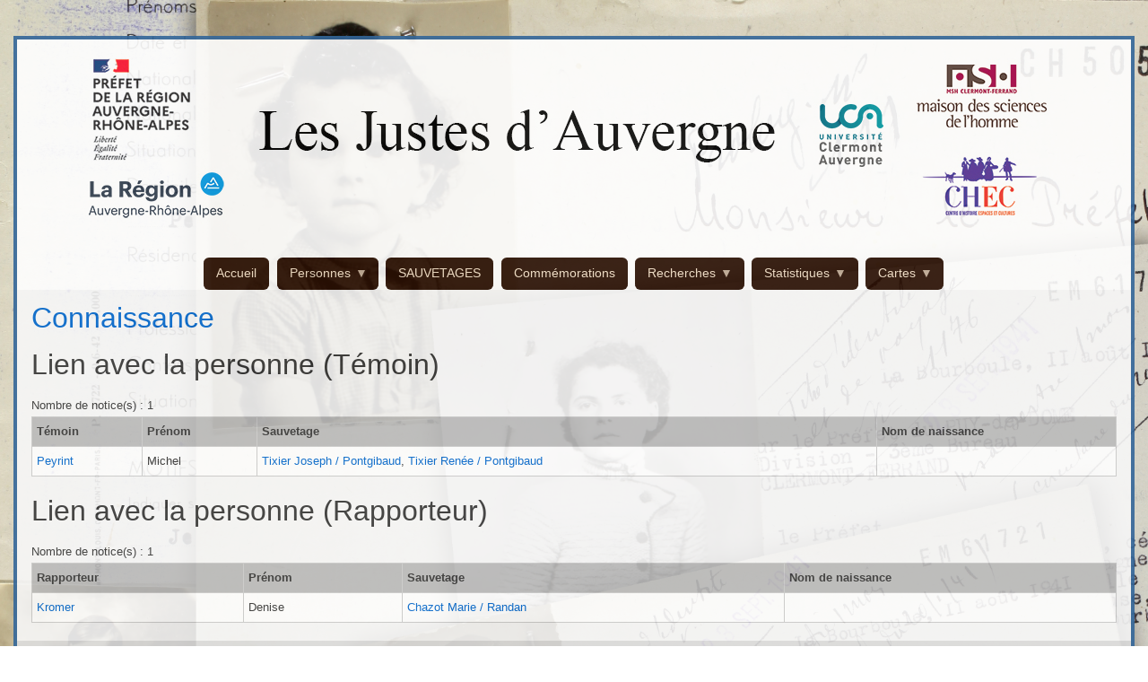

--- FILE ---
content_type: text/html; charset=UTF-8
request_url: https://justes.msh.uca.fr/index.php/taxonomy/term/571
body_size: 27998
content:
<!DOCTYPE html PUBLIC "-//W3C//DTD XHTML+RDFa 1.0//EN" "http://www.w3.org/MarkUp/DTD/xhtml-rdfa-1.dtd">
<html xmlns="http://www.w3.org/1999/xhtml" xmlns:rdf="http://www.w3.org/1999/02/22-rdf-syntax-ns#" xmlns:rdfs="http://www.w3.org/2000/01/rdf-schema#" xmlns:xsd="http://www.w3.org/2001/XMLSchema#" xmlns:dc="http://purl.org/dc/elements/1.1/" xmlns:dcterms="http://purl.org/dc/terms/" class="no-js adaptivetheme">
  <head>
    
    <meta charset="utf-8" />
<style>body #backtotop {top: 50%;}</style>
<meta name="keywords" content="Juste, Juif, Shoha,Yad Vashem, Auvergne, Sauveteur" />
<meta name="geo.placename" content="Université Clermont Auvergne" />
<meta name="geo.position" content="45.770586; 3.088621" />
<meta name="geo.region" content="FR" />
<link rel="canonical" href="http://justes.msh.uca.fr/index.php/taxonomy/term/571" />
<meta name="robots" content="index, follow" />
<meta name="generator" content="Drupal 8, Metatag 8.1.10" />
<meta name="rights" content="Le site &quot;Les justes d&#039;Auvergne&quot; est une oeuvre de création, propriété exclusive de la MSH de Clermont, protégé par la législation française et internationale sur le droit de la propriété intellectuelle." />
<meta name="Generator" content="Drupal 10 (https://www.drupal.org)" />
<meta name="MobileOptimized" content="width" />
<meta name="HandheldFriendly" content="true" />
<meta name="viewport" content="width=device-width, initial-scale=1.0" />
<meta property="dcterms:title" content="Vue taxonomies" />
<meta property="dcterms:creator" content="MSH Clermont-Ferrand USR 3550" />
<meta property="dcterms:subject" content="DC425-433 : 21st century" />
<meta property="dcterms:publisher" content="UCA Université Clermont Auvergne, MSH Clermont-Ferrand USR 3552, CHEC Centre d&#039;Histoire Espaces et Cultures EA 1001" />
<meta property="dcterms:contributor" content="BOUCHET Julien" />
<meta property="dcterms:date" content="2019" />
<meta property="dcterms:format" content="text, html, jpg" />
<meta property="dcterms:identifier" content="http://justes.msh.uca.fr/index.php/taxonomy/term/571" />
<meta property="dcterms:language" content="fr" />
<meta property="dcterms:coverage" content="Région AURA" />
<meta property="dcterms:rights" content="Le site LES JUSTES D&#039;AUVERGNE est une oeuvre de création, propriété exclusive de la MSH de Clermont, protégé par la législation française et internationale sur le droit de la propriété intellectuelle. Contacter le directeur de publication." />
<link rel="dc:identifier" href="http://justes.msh.uca.fr/index.php/taxonomy/term/571" />
<link rel="icon" href="/sites/justes.msh.uca.fr/files/medaille.ico" type="image/vnd.microsoft.icon" />

    <link rel="dns-prefetch" href="//cdnjs.cloudflare.com"><title>Connaissance | Les justes d&#039;Auvergne</title>
    <link rel="stylesheet" media="all" href="/sites/justes.msh.uca.fr/files/css/css_59FwZt8yzBpB-eFL3As2nAM9CwWBeM_4f7HfZYXaRVs.css?delta=0&amp;language=fr&amp;theme=justes_i_dix&amp;include=[base64]" />
<link rel="stylesheet" media="all" href="/sites/justes.msh.uca.fr/files/css/css_6Soe5a5x6GfU_7r1VJkLnCraveL1vW880hpiVDZenZI.css?delta=1&amp;language=fr&amp;theme=justes_i_dix&amp;include=[base64]" />

    <script src="/core/assets/vendor/modernizr/modernizr.min.js?v=3.11.7"></script>
<script src="https://use.fontawesome.com/releases/v6.4.0/js/all.js" defer crossorigin="anonymous"></script>
<script src="https://use.fontawesome.com/releases/v6.4.0/js/v4-shims.js" defer crossorigin="anonymous"></script>

  </head><body role="document" class="layout-type--page-layout user-logged-out path-not-frontpage path-taxonomy path-taxonomy-term-571 theme-name--justes-i-dix">
        <a href="#block-justes-i-dix-content" class="visually-hidden focusable skip-link">Aller au contenu principal</a>
    
      <div class="dialog-off-canvas-main-canvas" data-off-canvas-main-canvas>
    
<div class="page js-layout">
  <div data-at-row="header" class="l-header l-row">
  
  <header class="l-pr page__row pr-header" role="banner" id="masthead">
    <div class="l-rw regions container pr-header__rw arc--1 hr--1" data-at-regions="">
      <div  data-at-region="1" class="l-r region pr-header__header-first" id="rid-header-first"><div id="block-bannerjustes" class="l-bl block block-config-provider--block-content block-plugin-id--block-content-4d32dd16-0f42-4d12-855e-f5b6f0319d8e block--type-basic block--view-mode-full"id="block-content4d32dd16-0f42-4d12-855e-f5b6f0319d8e">
  <div class="block__inner">

    <div class="block__content"><div class="clearfix text-formatted field field-block-content--body field-formatter-text-default field-name-body field-type-text-with-summary field-label-hidden has-single"><div class="field__items"><div class="field__item"><p><img alt data-entity-type data-entity-uuid height="194" src="/sites/justes.msh.uca.fr/files/images/banner-justes.jpg" width="1140" loading="lazy"></p>
</div></div>
</div>
</div></div>
</div>
</div>
    </div>
  </header>
  
</div>
<div data-at-row="navbar" class="l-navbar l-row">
  
  <div class="l-pr page__row pr-navbar" id="navbar">
    <div class="l-rw regions container pr-navbar__rw arc--1 hr--1" data-at-regions="">
      <div  data-at-region="1" class="l-r region pr-navbar__navbar" id="rid-navbar"><div id="block-mainmenu" class="l-bl block block-config-provider--superfish block-plugin-id--superfish-main"id="superfishmain">
  <div class="block__inner">

    <div class="block__content">
<ul id="superfish-main" class="menu sf-menu sf-main sf-horizontal sf-style-cafejustes">
  
<li id="main-menu-link-content3c64d216-ca84-4ce3-b18c-614fd6384429" class="sf-depth-1 sf-no-children"><a href="/index.php/" class="sf-depth-1">Accueil</a></li><li id="main-menu-link-content47cc2923-736d-4422-951f-ec3ccc3174c7" class="sf-depth-1 menuparent"><span class="sf-depth-1 menuparent nolink">Personnes</span><ul><li id="main-menu-link-content66802dce-a406-4f9f-bcac-a2ae0355c9cb" class="sf-depth-2 sf-no-children"><a href="/index.php/liste-sauveteurs" class="sf-depth-2">Sauveteurs</a></li><li id="main-menu-link-contente7d45498-3de8-458d-8d63-22fb4d889b1a" class="sf-depth-2 sf-no-children"><a href="/index.php/liste-sauves" class="sf-depth-2">Sauvés</a></li><li id="main-menu-link-content849d7a3a-25a1-4b01-8e6a-321774a46add" class="sf-depth-2 sf-no-children"><a href="/index.php/liste-temoins" class="sf-depth-2">Témoins</a></li><li id="main-menu-link-contentcb3da9bf-4c7d-4832-b636-1ff39371b764" class="sf-depth-2 sf-no-children"><a href="/index.php/liste-rapporteurs" class="sf-depth-2">Rapporteurs</a></li></ul></li><li id="main-menu-link-contente68e849b-3074-4201-bad9-72c7eb2aee8e" class="sf-depth-1 sf-no-children"><a href="/index.php/liste-sauvetages" class="sf-depth-1">SAUVETAGES</a></li><li id="main-menu-link-contentab7b0737-4d23-4c23-9b36-b66f9657c9fb" class="sf-depth-1 sf-no-children"><a href="/index.php/liste-commemorations" class="sf-depth-1">Commémorations</a></li><li id="main-menu-link-contentcf0fbd66-ac35-4030-b126-fb6add6a42ed" class="sf-depth-1 menuparent"><span class="sf-depth-1 menuparent nolink">Recherches</span><ul><li id="main-menu-link-content9ab95fc4-0beb-4da0-8e59-4bfd1760b267" class="sf-depth-2 menuparent"><a href="/index.php/" class="sf-depth-2 menuparent">Taxonomies</a><ul><li id="main-menu-link-content15b30772-8bf5-4f27-b6f8-98fab38af91f" class="sf-depth-3 sf-no-children"><a href="/index.php/recherche-sauveteurs" class="sf-depth-3">Sauveteurs</a></li><li id="main-menu-link-content9a1059c3-2aa7-4697-a6cf-1f0f3f3a6a76" class="sf-depth-3 sf-no-children"><a href="/index.php/recherche-sauves" class="sf-depth-3">Sauvés</a></li><li id="main-menu-link-content49ae6861-c78a-4afe-a679-dc6981035e50" class="sf-depth-3 sf-no-children"><a href="/index.php/recherche-temoins" class="sf-depth-3">Témoins</a></li><li id="main-menu-link-content56a3f6d1-18dd-401f-8ede-428b70035ecb" class="sf-depth-3 sf-no-children"><a href="/index.php/recheche-rapporteurs" class="sf-depth-3">Rapporteurs</a></li><li id="main-menu-link-content787ae07b-be21-4826-8d72-4dcf78d8586c" class="sf-depth-3 sf-no-children"><a href="/index.php/recherche-sauvetages" class="sf-depth-3">Sauvetages</a></li><li id="main-menu-link-content7b5707e6-f483-4d21-b336-84b7435fbed8" class="sf-depth-3 sf-no-children"><a href="/index.php/recherche-commemorations" class="sf-depth-3">Commémorations</a></li></ul></li></ul></li><li id="main-menu-link-content7204ecca-0ec5-4ad4-bd66-6345c970821e" class="sf-depth-1 menuparent"><span class="sf-depth-1 menuparent nolink">Statistiques</span><ul><li id="main-menu-link-content4a88623f-ea62-4d5a-8b8d-fe6e0d4ee8f2" class="sf-depth-2 sf-no-children"><a href="/index.php/statistiques-reseaux-de-resistance" class="sf-depth-2">Aide des réseaux de résistance dans les sauvetages</a></li><li id="main-menu-link-contentf2b4d36c-b43e-47cc-b7c3-7b9a9a834a82" class="sf-depth-2 sf-no-children"><a href="/index.php/annees-debuts-sauvetages" class="sf-depth-2">Années de débuts des sauvetages</a></li><li id="main-menu-link-content1c22b100-fa2e-4c16-b541-be55b761ca5c" class="sf-depth-2 sf-no-children"><a href="/index.php/statistiques-communes-sauvetage-acte-2" class="sf-depth-2">Commune(s) de sauvetage(s) par acte(s) et population</a></li><li id="main-menu-link-contentef3998c2-5cd7-4c6e-b7d4-305f9cbe0b98" class="sf-depth-2 sf-no-children"><a href="/index.php/confessions_religieuses_sauveteurs" class="sf-depth-2">Confessions religieuses des sauveteurs</a></li><li id="main-menu-link-content154e5754-5398-4f85-9850-1b952619bb89" class="sf-depth-2 sf-no-children"><a href="/index.php/etats_des_dossiers_sauveteurs" class="sf-depth-2">Etats des dossiers des sauveteurs</a></li><li id="main-menu-link-content20c30bf3-4724-427b-852f-0048307014fd" class="sf-depth-2 sf-no-children"><a href="/index.php/statistique_mode_de_sauvetage" class="sf-depth-2">Modes de sauvetage</a></li><li id="main-menu-link-content2d75c18f-f541-4761-98f2-64e50a0adeb4" class="sf-depth-2 sf-no-children"><a href="/index.php/statistiques_sauveteurs_par_sexe" class="sf-depth-2">Sauveteurs par sexe</a></li><li id="main-menu-link-content86425699-9ccc-43ad-a584-c312de4c7a04" class="sf-depth-2 sf-no-children"><a href="/index.php/statistiques_sauves_par_acte" class="sf-depth-2">Sauvés par rapport à la publication de 2015</a></li><li id="main-menu-link-content53c3e8d8-10e6-437a-b11d-8f3ce1c28e13" class="sf-depth-2 sf-no-children"><a href="/index.php/statistiques_types_de_personnes_sauvees" class="sf-depth-2">Types de personne(s) sauvé(e)(s)</a></li></ul></li><li id="main-menu-link-content9908e2ff-a7d5-442e-b15f-b842bb607037" class="sf-depth-1 menuparent"><span class="sf-depth-1 menuparent nolink">Cartes</span><ul><li id="main-menu-link-content04050567-4208-481b-b72b-c284824b9943" class="sf-depth-2 sf-no-children"><a href="/index.php/cartes-des-sauveteurs" class="sf-depth-2">Communes des sauveteurs</a></li><li id="main-menu-link-contentc1b39bd6-5366-4073-9cef-183571e40e88" class="sf-depth-2 sf-no-children"><a href="/index.php/cartes-des-temoins" class="sf-depth-2">Communes des témoins</a></li><li id="main-menu-link-content350aa87b-c357-4737-9c30-4af3bfa1425b" class="sf-depth-2 sf-no-children"><a href="/index.php/cartes-des-rapporteurs" class="sf-depth-2">Communes des rapporteurs</a></li><li id="main-menu-link-content5b96ff39-99ab-4892-900f-9b3dec489d4b" class="sf-depth-2 sf-no-children"><a href="/index.php/cartes-des-sauvetages" class="sf-depth-2">Communes des sauvetages</a></li><li id="main-menu-link-content5fcf872b-49e5-4546-8aa4-9ab4c17226df" class="sf-depth-2 sf-no-children"><a href="/index.php/cartes-des-commemorations" class="sf-depth-2">Communes des lieux de commémorations</a></li></ul></li>
</ul>
</div></div>
</div>
</div>
    </div>
  </div>
  
</div>
<div data-at-row="highlighted" class="l-highlighted l-row">
  
  <div class="l-pr page__row pr-highlighted" id="highlighted">
    <div class="l-rw regions container pr-highlighted__rw arc--1 hr--1" data-at-regions="">
      <div  data-at-region="1" class="l-r region pr-highlighted__highlighted" id="rid-highlighted"><div class="l-bl block--messages" id="system-messages-block" data-drupal-messages><div data-drupal-messages-fallback class="hidden"></div></div></div>
    </div>
  </div>
  
</div>
<div data-at-row="main" class="l-main l-row">
  
  <div class="l-pr page__row pr-main" id="main-content">
    <div class="l-rw regions container pr-main__rw arc--1 hr--1" data-at-regions="">
      <div  data-at-region="1" data-at-block-count="2" class="l-r region pr-main__content" id="rid-content"><div id="block-justes-i-dix-page-title" class="l-bl block block-config-provider--core block-plugin-id--page-title-block"id="page-title-block">
  <div class="block__inner">

    <div class="block__content">

</div></div>
</div>
<main id="block-justes-i-dix-content" class="l-bl block block-main-content" role="main" id="system-main-block">
  
  <div class="block-region-top"><div class="l-bl block block-config-provider--ctools block-plugin-id--entity-view-taxonomy-term"id="entity-viewtaxonomy-term">
  <div class="block__inner">

    <div class="block__content">  <article id="taxonomy-term-571" class="taxonomy-term taxonomy-term--view-mode-default vocabulary-lien-avec-la-personne">

  
      <h2 class="taxonomy-term__title"><a href="/index.php/taxonomy/term/571"><div class="field field-taxonomy-term--name field-formatter-string field-name-name field-type-string field-label-hidden has-single"><div class="field__items"><div class="field__item">Connaissance</div></div>
</div>
</a></h2>
    

    
</article>
</div></div>
</div>
<div class="l-bl block block-config-provider--views block-plugin-id--views-block-taxo-temoin-block-3 has-title" role="region" aria-labelledby="-title"id="views-blocktaxo-temoin-block-3">
  <div class="block__inner">

    <h2  class="block__title" id="-title"><span>Lien avec la personne (Témoin)</span></h2><div class="block__content"><div class="views-element-container element-container-wrapper"><div class="view view-taxo-temoin view-id-taxo_temoin view-display-id-block_3 js-view-dom-id-c4675a14455e19244a63b66d974a3f2f9ee0e233d26110f7b2828cdcd179a1a7">
  
    
      <div class="view-header">
      Nombre de notice(s) : 1
    </div>
      
      <div class="view-content view-rows">
      <table class="table views-table views-view-table cols-4 responsive-enabled">
        <thead class="table__header">
      <tr class="table__row">
                                                  <th id="view-title-table-column" aria-sort="ascending" class="table__cell views-field views-field-title is-active" scope="col">Témoin</th>
                                                  <th class="priority-low table__cell views-field views-field-field-prenom" id="view-field-prenom-table-column" scope="col">Prénom</th>
                                                  <th class="priority-low table__cell views-field views-field-field-sauvetages" id="view-field-sauvetages-table-column" scope="col">Sauvetage</th>
                                                  <th class="priority-low table__cell views-field views-field-field-nom-de-naissance" id="view-field-nom-de-naissance-table-column" scope="col">Nom de naissance</th>
              </tr>
    </thead>
    <tbody class="table__body">
                <tr class="table__row odd">
                                                                                        <td headers="view-title-table-column" class="views-field views-field-title is-active table__cell"><a href="/index.php/peyrint" hreflang="fr">Peyrint</a>          </td>
                                                                                        <td class="priority-low views-field views-field-field-prenom table__cell" headers="view-field-prenom-table-column">Michel          </td>
                                                                                        <td class="priority-low views-field views-field-field-sauvetages table__cell" headers="view-field-sauvetages-table-column"><a href="/index.php/tixier-joseph-pontgibaud" hreflang="fr">Tixier Joseph / Pontgibaud</a>, <a href="/index.php/tixier-renee-pontgibaud" hreflang="fr">Tixier Renée / Pontgibaud</a>          </td>
                                                                                        <td class="priority-low views-field views-field-field-nom-de-naissance table__cell" headers="view-field-nom-de-naissance-table-column">          </td>
              </tr>
      </tbody>
</table>

    </div>
  
          </div>
</div>
</div></div>
</div>
<div class="l-bl block block-config-provider--views block-plugin-id--views-block-taxo-rapporteur-block-3 has-title" role="region" aria-labelledby="-title"id="views-blocktaxo-rapporteur-block-3">
  <div class="block__inner">

    <h2  class="block__title" id="-title"><span>Lien avec la personne (Rapporteur)</span></h2><div class="block__content"><div class="views-element-container element-container-wrapper"><div class="view view-taxo-rapporteur view-id-taxo_rapporteur view-display-id-block_3 js-view-dom-id-ed17282c37dbded3aa330069e4d54c479c65b68f454b1a0b80c13cc7457e4d97">
  
    
      <div class="view-header">
      Nombre de notice(s) : 1
    </div>
      
      <div class="view-content view-rows">
      <table class="table views-table views-view-table cols-4 responsive-enabled">
        <thead class="table__header">
      <tr class="table__row">
                                                  <th id="view-title-table-column--2" aria-sort="ascending" class="table__cell views-field views-field-title is-active" scope="col">Rapporteur</th>
                                                  <th class="priority-low table__cell views-field views-field-field-prenom" id="view-field-prenom-table-column--2" scope="col">Prénom</th>
                                                  <th class="priority-low table__cell views-field views-field-field-sauvetages" id="view-field-sauvetages-table-column--2" scope="col">Sauvetage</th>
                                                  <th class="priority-low table__cell views-field views-field-field-nom-de-naissance" id="view-field-nom-de-naissance-table-column--2" scope="col">Nom de naissance</th>
              </tr>
    </thead>
    <tbody class="table__body">
                <tr class="table__row odd">
                                                                                        <td headers="view-title-table-column--2" class="views-field views-field-title is-active table__cell"><a href="/index.php/kromer" hreflang="fr">Kromer</a>          </td>
                                                                                        <td class="priority-low views-field views-field-field-prenom table__cell" headers="view-field-prenom-table-column--2">Denise          </td>
                                                                                        <td class="priority-low views-field views-field-field-sauvetages table__cell" headers="view-field-sauvetages-table-column--2"><a href="/index.php/chazot-marie-randan" hreflang="fr">Chazot Marie / Randan</a>          </td>
                                                                                        <td class="priority-low views-field views-field-field-nom-de-naissance table__cell" headers="view-field-nom-de-naissance-table-column--2">          </td>
              </tr>
      </tbody>
</table>

    </div>
  
          </div>
</div>
</div></div>
</div>
</div>
  
</main>
</div>
    </div>
  </div>
  
</div>
<div data-at-row="footer" class="l-footer l-row">
  
  <footer class="l-pr page__row pr-footer" role="contentinfo" id="footer">
    <div class="l-rw regions container pr-footer__rw arc--1 hr--1" data-at-regions="">
      <div  data-at-region="1" class="l-r region pr-footer__footer" id="rid-footer"><div id="block-pieddepage" class="l-bl block block-config-provider--block-content block-plugin-id--block-content-205665f0-49e7-46f3-846d-4cfe1eed2395 block--type-trois-colonnes block--view-mode-full"id="block-content205665f0-49e7-46f3-846d-4cfe1eed2395">
  <div class="block__inner">

    <div class="block__content"><div class="atl atl--threecol-3-6-3 l-arc--3 l-ac--1-2-3">
  
      <div class="atl__lr atl__cw">
              <div class="atl__lc lc-1">
          <div class="l-bl block block-config-provider--layout-builder block-plugin-id--field-block-block-contenttrois-colonnesfield-centre"id="field-blockblock-contenttrois-colonnesfield-centre">
  <div class="block__inner">

    <div class="block__content"><div class="clearfix text-formatted field field-block-content--field-centre field-formatter-text-default field-name-field-centre field-type-text-long field-label-above has-single"><h3 class="field__label">Laboratoires</h3><div class="field__items"><div class="field__item"><div class="block-content"><span style="font-size:12px;">- <a href="http://chec.univ-bpclermont.fr/" marked="1" target="_blank">CHEC - Centre d'histoire Espace et Culture - EA 1001</a></span><br>
<span style="font-size:12px;">- <a href="http://www.msh-clermont.fr/" marked="1" target="_blank">MSH Clermont - Maison des Sciences de l'Homme de clermont-Fd - USR 3550</a></span></div>
</div></div>
</div>
</div></div>
</div>

        </div>
      
              <div class="atl__lc lc-2">
          <div class="l-bl block block-config-provider--layout-builder block-plugin-id--field-block-block-contenttrois-colonnesfield-gauche"id="field-blockblock-contenttrois-colonnesfield-gauche">
  <div class="block__inner">

    <div class="block__content"><div class="clearfix text-formatted field field-block-content--field-gauche field-formatter-text-default field-name-field-gauche field-type-text-long field-label-above has-single"><h3 class="field__label">Liens utiles</h3><div class="field__items"><div class="field__item"><p><span style="font-size:12px;">- <a href="/node/63" title="Mentions légales">Mentions légales</a><br>
- <a href="/node/62" title="Contact">Contact</a></span></p>
</div></div>
</div>
</div></div>
</div>

        </div>
      
              <div class="atl__lc lc-3">
          <div class="l-bl block block-config-provider--layout-builder block-plugin-id--field-block-block-contenttrois-colonnesfield-droite"id="field-blockblock-contenttrois-colonnesfield-droite">
  <div class="block__inner">

    <div class="block__content"><div class="clearfix text-formatted field field-block-content--field-droite field-formatter-text-default field-name-field-droite field-type-text-long field-label-above has-single"><h3 class="field__label">Partenaires</h3><div class="field__items"><div class="field__item"><div class="block-content">
<div style="page-break-after: always"><span style="display: none;">&nbsp;</span></div>

<p><span style="font-size:12px;">- <a href="http://www.archivesdepartementales.puydedome.fr/fr" target="_blank">Archives dép. du Puy-de-Dôme</a><br>
- <a href="https://culture-juive-clermont.org/" marked="1" target="_blank">Centre culturel Jules Isaac</a></span><br>
<span style="font-size:12px;">- <a href="https://www.culture.gouv.fr/Regions/Drac-Auvergne-Rhone-Alpes" target="_blank">DRAC Auvergne - Rhône-Alpes</a><br>
- <a href="http://www.fondationshoah.org/" marked="1" target="_blank">Fondation pour la Mémoire de la Shoah</a><br>
- <a href="http://www.reseaumemorha.org/" marked="1" target="_blank">Mémorial de la Shoah</a><br>
- <a href="https://www.auvergnerhonealpes.fr/" marked="1" target="_blank">Région AURA</a><br>
- <a href="http://www.uca.fr/" marked="1" target="_blank">Université Clermont Auvergne</a></span></p>
</div>
</div></div>
</div>
</div></div>
</div>

        </div>
          </div>
  
  </div>
</div></div>
</div>
</div>
    </div>
  </footer>
  
</div>

  
</div>

  </div>

    
    <script type="application/json" data-drupal-selector="drupal-settings-json">{"path":{"baseUrl":"\/index.php\/","pathPrefix":"","currentPath":"taxonomy\/term\/571","currentPathIsAdmin":false,"isFront":false,"currentLanguage":"fr"},"pluralDelimiter":"\u0003","suppressDeprecationErrors":true,"ajaxPageState":{"theme":"justes_i_dix","libraries":"[base64]"},"back_to_top":{"back_to_top_button_trigger":100,"back_to_top_speed":1200,"back_to_top_prevent_on_mobile":true,"back_to_top_prevent_in_admin":true,"back_to_top_button_type":"image","back_to_top_button_text":"Remonter"},"ckeditorAccordion":{"accordionStyle":{"collapseAll":0,"keepRowsOpen":1,"animateAccordionOpenAndClose":1,"openTabsWithHash":0}},"justes_i_dix":{"at_responsivemenus":{"bp":"all and (min-width: 60.0625em)","default":"ms-slidedown","responsive":"ms-dropmenu","acd":{"acd_load":true,"acd_default":true,"acd_responsive":false,"acd_both":false}},"at_breakpoints":{"at_core_simple_wide":{"breakpoint":"wide","mediaquery":"all and (min-width: 60.0625em)"},"at_core_simple_tablet-isolate":{"breakpoint":"tablet-isolate","mediaquery":"all and (min-width: 45.0625em) and (max-width: 60em)"},"at_core_simple_mobile":{"breakpoint":"mobile","mediaquery":"all and (max-width: 45em)"}}},"superfish":{"superfish-main":{"id":"superfish-main","sf":{"animation":{"opacity":"show","height":"show"},"speed":"fast"},"plugins":{"smallscreen":{"mode":"window_width","expandText":"D\u00e9plier","collapseText":"Replier","title":"Main menu"},"supposition":true,"supersubs":true}}},"user":{"uid":0,"permissionsHash":"08e4ba0ccc0d62b536f8270bde59d2c603a769eba1f10f2cc8dca9bb9cb75126"}}</script>
<script src="/sites/justes.msh.uca.fr/files/js/js_8OGHwha9pHNsPwWSh1NXQzzz8Z0oNPfikSiiQ1KYHOk.js?scope=footer&amp;delta=0&amp;language=fr&amp;theme=justes_i_dix&amp;include=[base64]"></script>
<script src="/modules/contrib/ckeditor_accordion/js/accordion.frontend.min.js?sq2jr1"></script>
<script src="https://cdnjs.cloudflare.com/ajax/libs/fontfaceobserver/2.1.0/fontfaceobserver.js"></script>
<script src="/sites/justes.msh.uca.fr/files/js/js_DwFZ7HMJRAmsxdzx4AGfffzwiUyJuwRnWt78AKd3N4o.js?scope=footer&amp;delta=3&amp;language=fr&amp;theme=justes_i_dix&amp;include=[base64]"></script>
<script src="https://cdnjs.cloudflare.com/ajax/libs/enquire.js/2.1.6/enquire.min.js"></script>
<script src="/sites/justes.msh.uca.fr/files/js/js_lqT2Tsgp_5IZorBjJq3qz3RQUEyCKWcpJXTb19TTE0w.js?scope=footer&amp;delta=5&amp;language=fr&amp;theme=justes_i_dix&amp;include=[base64]"></script>

  </body>
</html>
